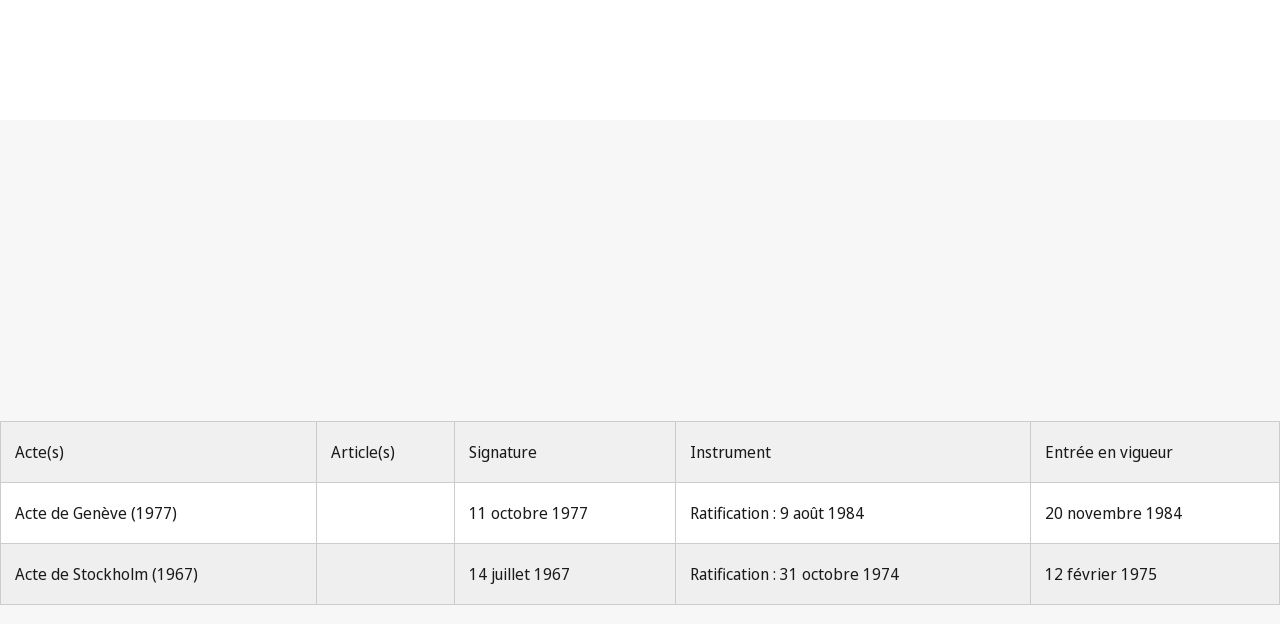

--- FILE ---
content_type: text/html; charset=utf-8
request_url: https://www.wipo.int/wipolex/fr/treaties/parties/remarks/BE/12
body_size: 6665
content:
<!DOCTYPE html>
<html lang="fr" dir="ltr">

<head>
  <meta charset="utf-8" />
  <meta name="viewport" content="width=device-width, initial-scale=1.0">

  <!-- Improved cache headers: allow revalidation but force checks -->
  <meta http-equiv="Cache-Control" content="no-cache, must-revalidate" />

  <!-- Security and referrer policy for cross-domain navigation -->
  <meta name="referrer" content="strict-origin-when-cross-origin" />

  <meta name="description" content="WIPO Lex provides free of charge access to legal information on intellectual property (IP) from around the world.
    The WIPO Lex Database is organized into three collections, consisting of IP laws and regulations, WIPO-administered treaties and IP‑related treaties, and IP judgments.">

  <title>WIPO Lex</title>

  <!-- DNS Prefetch and Preconnect for external resources -->
  <link rel="dns-prefetch" href="https://webcomponents.wipo.int">
  <link rel="dns-prefetch" href="https://cdnjs.wipo.int/universal-lf-webcomponents/2.1.1">
  <link rel="dns-prefetch" href="https://webcomponents.wipo.int">
  <link rel="preconnect" href="https://webcomponents.wipo.int" crossorigin>
  <link rel="preconnect" href="https://cdnjs.wipo.int/universal-lf-webcomponents/2.1.1" crossorigin>
  <link rel="preconnect" href="https://webcomponents.wipo.int" crossorigin>

  <!-- SOCIAL META -->
  <meta property="og:title" content="WIPO Lex" />
  <meta property="og:description" content="" />
  <meta property="og:image"
    content="https://www.wipo.int/export/system/modules/org.wipo.internet.rwd.templates/resources/images/logo-wipo.png" />
  <meta property="og:type" content="website" />
  <meta property="og:url" content="https://www.wipo.int/wipolex/fr/treaties/parties/remarks/BE/12" />
  <meta name="twitter:card" content="summary_large_image" />
  <meta name="twitter:site" content="@WIPO">
  <meta name="twitter:creator" content="@WIPO">
  <meta name="twitter:title" content="WIPO Lex" />
  <meta name="twitter:description" content="" />
  <meta name="twitter:image"
    content="https://www.wipo.int/export/system/modules/org.wipo.internet.rwd.templates/resources/images/logo-wipo.png" />
  <meta name="twitter:image:alt" content="WIPO Lex" />

  <link rel="canonical" href="https://www.wipo.int/wipolex/fr/treaties/parties/remarks/BE/12" /> 

  <!-- Resource loading error detection (load early) -->
  <script type="application/javascript" src="/wipolex/nestjs-public/js/resource-loader.js"></script>

  <script type="application/javascript" src="https://webcomponents.wipo.int/wipo-init/wipo-init.js" defer></script>
  <script type="application/javascript" src="https://webcomponents.wipo.int/wipo-navbar/wipo-navbar.js" defer></script>

  <!-- Modulepreload hints for web components (improves loading performance) -->
  <link rel="modulepreload" href="https://cdnjs.wipo.int/universal-lf-webcomponents/2.1.1/components/wipo-footer.js">
  <link rel="modulepreload" href="https://cdnjs.wipo.int/universal-lf-webcomponents/2.1.1/components/wu-block-ui.js">
  <link rel="modulepreload" href="https://cdnjs.wipo.int/universal-lf-webcomponents/2.1.1/components/wu-bubble.js">
  <link rel="modulepreload" href="https://cdnjs.wipo.int/universal-lf-webcomponents/2.1.1/components/wu-button.js">
  <link rel="modulepreload" href="https://cdnjs.wipo.int/universal-lf-webcomponents/2.1.1/components/wu-datepicker.js">
  <link rel="modulepreload" href="https://cdnjs.wipo.int/universal-lf-webcomponents/2.1.1/components/wu-edit-panel.js">
  <link rel="modulepreload" href="https://cdnjs.wipo.int/universal-lf-webcomponents/2.1.1/components/wu-field.js">
  <link rel="modulepreload" href="https://cdnjs.wipo.int/universal-lf-webcomponents/2.1.1/components/wu-filter.js">
  <link rel="modulepreload" href="https://cdnjs.wipo.int/universal-lf-webcomponents/2.1.1/components/wu-landing.js">
  <link rel="modulepreload" href="https://cdnjs.wipo.int/universal-lf-webcomponents/2.1.1/components/wu-machine-translation-widget.js">
  <link rel="modulepreload" href="https://cdnjs.wipo.int/universal-lf-webcomponents/2.1.1/components/wu-multi-search.js">
  <link rel="modulepreload" href="https://cdnjs.wipo.int/universal-lf-webcomponents/2.1.1/components/wu-page-header.js">
  <link rel="modulepreload" href="https://cdnjs.wipo.int/universal-lf-webcomponents/2.1.1/components/wu-page-section.js">
  <link rel="modulepreload" href="https://cdnjs.wipo.int/universal-lf-webcomponents/2.1.1/components/wu-section.js">
  <link rel="modulepreload" href="https://cdnjs.wipo.int/universal-lf-webcomponents/2.1.1/components/wu-select-one.js">
  <link rel="modulepreload" href="https://cdnjs.wipo.int/universal-lf-webcomponents/2.1.1/components/wu-sidebar-section.js">
  <link rel="modulepreload" href="https://cdnjs.wipo.int/universal-lf-webcomponents/2.1.1/components/wu-sidebar.js">
  <link rel="modulepreload" href="https://cdnjs.wipo.int/universal-lf-webcomponents/2.1.1/components/wu-slot.js">
  <link rel="modulepreload" href="https://cdnjs.wipo.int/universal-lf-webcomponents/2.1.1/components/wu-step.js">
  <link rel="modulepreload" href="https://cdnjs.wipo.int/universal-lf-webcomponents/2.1.1/components/wu-sticky-bar.js">
  <link rel="modulepreload" href="https://cdnjs.wipo.int/universal-lf-webcomponents/2.1.1/components/wu-view-panel.js">
  <link rel="modulepreload" href="https://cdnjs.wipo.int/universal-lf-webcomponents/2.1.1/components/wu-input-text.js">
  <link rel="modulepreload" href="https://cdnjs.wipo.int/universal-lf-webcomponents/2.1.1/components/wu-pay-box.js">
  <link rel="modulepreload" href="https://cdnjs.wipo.int/universal-lf-webcomponents/2.1.1/components/wu-view.js">
  <link rel="modulepreload" href="https://cdnjs.wipo.int/universal-lf-webcomponents/2.1.1/components/wu-table-command.js">
  <link rel="modulepreload" href="https://cdnjs.wipo.int/universal-lf-webcomponents/2.1.1/components/wu-dropdown.js">
  <link rel="modulepreload" href="https://cdnjs.wipo.int/universal-lf-webcomponents/2.1.1/components/wu-checkbox-many.js">

  <!-- WIPO cdnjs webcomponents common-lf -->
  <script type="module" src="https://cdnjs.wipo.int/universal-lf-webcomponents/2.1.1/components/wipo-footer.js"></script>
  <script type="module" src="https://cdnjs.wipo.int/universal-lf-webcomponents/2.1.1/components/wu-block-ui.js"></script>
  <script type="module" src="https://cdnjs.wipo.int/universal-lf-webcomponents/2.1.1/components/wu-bubble.js"></script>
  <script type="module" src="https://cdnjs.wipo.int/universal-lf-webcomponents/2.1.1/components/wu-button.js"></script>
  <script type="module" src="https://cdnjs.wipo.int/universal-lf-webcomponents/2.1.1/components/wu-datepicker.js"></script>
  <script type="module" src="https://cdnjs.wipo.int/universal-lf-webcomponents/2.1.1/components/wu-edit-panel.js"></script>
  <script type="module" src="https://cdnjs.wipo.int/universal-lf-webcomponents/2.1.1/components/wu-field.js"></script>
  <script type="module" src="https://cdnjs.wipo.int/universal-lf-webcomponents/2.1.1/components/wu-filter.js"></script>
  <script type="module" src="https://cdnjs.wipo.int/universal-lf-webcomponents/2.1.1/components/wu-landing.js"></script>
  <script type="module" src="https://cdnjs.wipo.int/universal-lf-webcomponents/2.1.1/components/wu-machine-translation-widget.js"></script>
  <script type="module" src="https://cdnjs.wipo.int/universal-lf-webcomponents/2.1.1/components/wu-multi-search.js"></script>
  <script type="module" src="https://cdnjs.wipo.int/universal-lf-webcomponents/2.1.1/components/wu-page-header.js"></script>
  <script type="module" src="https://cdnjs.wipo.int/universal-lf-webcomponents/2.1.1/components/wu-page-section.js"></script>
  <script type="module" src="https://cdnjs.wipo.int/universal-lf-webcomponents/2.1.1/components/wu-section.js"></script>
  <script type="module" src="https://cdnjs.wipo.int/universal-lf-webcomponents/2.1.1/components/wu-select-one.js"></script>
  <script type="module" src="https://cdnjs.wipo.int/universal-lf-webcomponents/2.1.1/components/wu-sidebar-section.js"></script>
  <script type="module" src="https://cdnjs.wipo.int/universal-lf-webcomponents/2.1.1/components/wu-sidebar.js"></script>
  <script type="module" src="https://cdnjs.wipo.int/universal-lf-webcomponents/2.1.1/components/wu-slot.js"></script>
  <script type="module" src="https://cdnjs.wipo.int/universal-lf-webcomponents/2.1.1/components/wu-step.js"></script>
  <script type="module" src="https://cdnjs.wipo.int/universal-lf-webcomponents/2.1.1/components/wu-sticky-bar.js"></script>
  <script type="module" src="https://cdnjs.wipo.int/universal-lf-webcomponents/2.1.1/components/wu-view-panel.js"></script>
  <script type="module" src="https://cdnjs.wipo.int/universal-lf-webcomponents/2.1.1/components/wu-input-text.js"></script>
  <script type="module" src="https://cdnjs.wipo.int/universal-lf-webcomponents/2.1.1/components/wu-pay-box.js"></script>
  <script type="module" src="https://cdnjs.wipo.int/universal-lf-webcomponents/2.1.1/components/wu-view.js"></script>
  <script type="module" src="https://cdnjs.wipo.int/universal-lf-webcomponents/2.1.1/components/wu-table-command.js"></script>
  <script type="module" src="https://cdnjs.wipo.int/universal-lf-webcomponents/2.1.1/components/wu-dropdown.js"></script>
  <script type="module" src="https://cdnjs.wipo.int/universal-lf-webcomponents/2.1.1/components/wu-checkbox-many.js"></script>

  <link rel="preload" href="https://cdnjs.wipo.int/universal-lf-webcomponents/2.1.1/style/wu-machine-translation-widget.css" as="style"
    onload="this.onload=null;this.rel='stylesheet'">
  <noscript>
    <link rel="stylesheet" href="https://cdnjs.wipo.int/universal-lf-webcomponents/2.1.1/style/wu-machine-translation-widget.css">
  </noscript>
  <link rel="preload" href="https://cdnjs.wipo.int/universal-lf-webcomponents/2.1.1/style/global-v2.css" as="style"
    onload="this.onload=null;this.rel='stylesheet'">
  <noscript>
    <link rel="stylesheet" href="https://cdnjs.wipo.int/universal-lf-webcomponents/2.1.1/style/global-v2.css">
  </noscript>
  <!-- Axios -->
  <!-- Main JS -->
  <script type="application/javascript" src="/wipolex/nestjs-public/js/main.js" defer></script>


  <!-- Global WIPO Lex custom css -->
  <link rel="preload" href="/wipolex/nestjs-public/css/wipolex-custom.css" as="style"
    onload="this.onload=null;this.rel='stylesheet'">


</head>

<body>
  <!-- Loading indicator -->
  <div id="page-loader"
    style="position:fixed;top:0;left:0;width:100%;height:3px;background:linear-gradient(90deg,#0093d0,#00c896);z-index:99999;">
    <div style="width:30%;height:100%;background:rgba(255,255,255,0.3);animation:loading 1.5s ease-in-out infinite;">
    </div>
  </div>
  <style>
    @keyframes loading {
      0% {
        transform: translateX(0);
      }

      100% {
        transform: translateX(333%);
      }
    }
  </style>
  <script>
    // Remove loader when page is fully loaded
    (function () {
      function hideLoader() {
        var loader = document.getElementById('page-loader');
        if (loader) {
          loader.style.display = 'none';
        }
      }

      // Hide on load
      window.addEventListener('load', hideLoader);

      // Also hide if already loaded
      if (document.readyState === 'complete') {
        hideLoader();
      }
    })();
  </script>
  <div style="display: none">	
	<a href="https://www.wipo.int/fr/web/about-ip">À propos de la propriété intellectuelle</a>
	<a href="https://www.wipo.int/fr/web/about-ip#training">Formation en propriété intellectuelle</a>
	<a href="https://www.wipo.int/fr/web/respect-for-ip">Respect de la propriété intellectuelle</a>
	<a href="https://www.wipo.int/fr/web/ip-outreach">Sensibilisation à la propriété intellectuelle</a>
	<a href="https://www.wipo.int/fr/web/about-ip#for">La propriété intellectuelle pour…</a>
	<a href="https://www.wipo.int/fr/web/about-ip#and">Propriété intellectuelle et…</a>
	<a href="https://www.wipo.int/fr/web/about-ip#in">Propriété intellectuelle et…</a>
	<a href="https://www.wipo.int/fr/web/patents/patent-information">Information relative aux brevets et à la technologie</a>
	<a href="https://www.wipo.int/fr/web/ip-resources#trademarks">Information en matière de marques</a>
	<a href="https://www.wipo.int/fr/web/ip-resources#designs">Information en matière de dessins et modèles</a>
	<a href="https://www.wipo.int/fr/web/ip-resources#geographical-indications">Information en matière d’indications géographiques</a>
	<a href="https://www.upov.int/">Information en matière de protection des obtentions végétales (UPOV)</a>
	<a href="https://www.wipo.int/fr/web/ip-resources#legal">Lois, traités et jugements dans le domaine de la propriété intellectuelle</a>
	<a href="https://www.wipo.int/fr/web/ip-resources#analysis">Ressources relatives à la propriété intellectuelle</a>
	<a href="https://www.wipo.int/fr/web/ip-resources#reports">Rapports sur la propriété intellectuelle</a>
	<a href="https://www.wipo.int/fr/web/patents/protection">Protection des brevets</a>
	<a href="https://www.wipo.int/fr/web/trademarks/protection">Protection des marques</a>
	<a href="https://www.wipo.int/fr/web/designs/protection">Protection des dessins et modèles</a>
	<a href="https://www.wipo.int/fr/web/geographical-indications/protection">Protection des indications géographiques</a>
	<a href="https://www.upov.int/portal/index.html.fr">Protection des obtentions végétales (UPOV)</a>
	<a href="https://www.wipo.int/amc/fr/">Règlement extrajudiciaire des litiges</a>
	<a href="https://www.wipo.int/fr/web/ip-office-business-solutions">Solutions opérationnelles à l’intention des offices de propriété intellectuelle</a>
	<a href="https://www.wipo.int/fr/web/paying-for-ip-services">Paiement de services de propriété intellectuelle</a>
	<a href="https://www.wipo.int/fr/web/decision-making-and-negotiating-bodies">Décisions et négociations</a>
	<a href="https://www.wipo.int/cooperation/fr/">Coopération en matière de développement</a>
	<a href="https://www.wipo.int/fr/web/patents#technology">Appui à l’innovation</a>
	<a href="https://www.wipo.int/cooperation/fr/#ppp">Partenariats public-privé</a>
	<a href="https://www.wipo.int/fr/web/ai-tools-services">Outils et services en matière d’intelligence artificielle</a>
	<a href="https://www.wipo.int/about-wipo/fr/">L’Organisation</a>
	<a href="https://www.wipo.int/fr/web/working-at-wipo">Travailler à l’OMPI</a>
	<a href="https://www.wipo.int/about-wipo/fr/#accountability">Responsabilité</a>
	<a href="https://www.wipo.int/fr/web/patents">Brevets</a>
	<a href="https://www.wipo.int/fr/web/trademarks">Marques</a>
	<a href="https://www.wipo.int/fr/web/designs">Dessins et modèles</a>
	<a href="https://www.wipo.int/fr/web/geographical-indications">Indications géographiques</a>
	<a href="https://www.wipo.int/fr/web/copyright">Droit d’auteur</a>
	<a href="https://www.wipo.int/fr/web/trade-secrets">Secrets d’affaires</a>
	<a href="https://www.wipo.int/fr/web/future-of-ip">Avenir de la propriété intellectuelle</a>
	<a href="https://www.wipo.int/fr/web/wipo-academy">Académie de l’OMPI</a>
	<a href="https://www.wipo.int/meetings/fr/topic_type.jsp?group_id=242">Ateliers et séminaires</a>
	<a href="https://www.wipo.int/fr/web/ip-enforcement">Application des droits de propriété intellectuelle</a>
	<a href="https://www.wipo.int/fr/web/wipo-alert">WIPO ALERT</a>
	<a href="https://www.wipo.int/fr/web/respect-for-ip/awareness-raising">Sensibilisation</a>
	<a href="https://www.wipo.int/fr/web/ipday">Journée mondiale de la propriété intellectuelle</a>
	<a href="https://www.wipo.int/fr/web/wipo-magazine">Magazine de l’OMPI</a>
	<a href="https://www.wipo.int/fr/web/ip-advantage">Études de cas et exemples de réussite</a>
	<a href="https://www.wipo.int/fr/web/news/explore">Actualités dans le domaine de la propriété intellectuelle</a>
	<a href="https://www.wipo.int/fr/web/awards">Prix de l’OMPI</a>
	<a href="https://www.wipo.int/fr/web/business">Entreprises</a>
	<a href="https://www.wipo.int/fr/web/universities">Universités</a>
	<a href="https://www.wipo.int/fr/web/traditional-knowledge/engagement">Peuples autochtones</a>
	<a href="https://www.wipo.int/fr/web/judiciaries">Instances judiciaires</a>
	<a href="https://www.wipo.int/fr/web/youth-engagement">Jeunesse</a>
	<a href="https://www.wipo.int/fr/web/examiners">Examinateurs</a>
	<a href="https://www.wipo.int/fr/web/innovation-ecosystems">Écosystèmes d’innovation</a>
	<a href="https://www.wipo.int/fr/web/economics">Économie</a>
	<a href="https://www.wipo.int/fr/web/ip-financing">Financement</a>
	<a href="https://www.wipo.int/fr/web/intangible-assets">Actifs incorporels</a>
	<a href="https://www.wipo.int/fr/web/women">Égalité des genres</a>
	<a href="https://www.wipo.int/fr/web/global-health">Santé mondiale</a>
	<a href="https://www.wipo.int/fr/web/climate-change">Changement climatique</a>
	<a href="https://www.wipo.int/fr/web/competition-policy">Politique en matière de concurrence</a>
	<a href="https://www.wipo.int/fr/web/sdgs">Objectifs de développement durable</a>
	<a href="https://www.wipo.int/fr/web/traditional-knowledge">Ressources génétiques, savoirs traditionnels et expressions culturelles traditionnelles</a>
	<a href="https://www.wipo.int/fr/web/frontier-technologies">Technologies de pointe</a>
	<a href="https://www.wipo.int/fr/web/mobile-apps">Applications mobiles</a>
	<a href="https://www.wipo.int/fr/web/sports">Sport</a>
	<a href="https://www.wipo.int/fr/web/tourism">Tourisme</a>
	<a href="https://www.wipo.int/fr/web/music">Musique</a>
	<a href="https://www.wipo.int/fr/web/fashion">Mode</a>
	<a href="https://www.wipo.int/fr/web/patentscope">PATENTSCOPE</a>
	<a href="https://www.wipo.int/fr/web/patent-analytics">Analyse de brevets</a>
	<a href="https://www.wipo.int/fr/web/classification-ipc">Classification internationale des brevets</a>
	<a href="https://www.wipo.int/fr/web/ardi">Programme ARDI – Recherche pour l’innovation</a>
	<a href="https://www.wipo.int/fr/web/aspi">Programme ASPI – Information spécialisée en matière de brevets</a>
	<a href="https://www.wipo.int/fr/web/global-brand-database">Base de données mondiale sur les marques</a>
	<a href="https://www3.wipo.int/madrid/monitor/fr/">Madrid Monitor</a>
	<a href="https://6ter.wipo.int/struct-search">Base de données Article 6ter Express</a>
	<a href="https://www.wipo.int/fr/web/classification-nice">Classification de Nice</a>
	<a href="https://www.wipo.int/fr/web/classification-vienna">Classification de Vienne</a>
	<a href="https://www.wipo.int/fr/web/global-design-database">Base de données mondiale sur les dessins et modèles</a>
	<a href="https://www.wipo.int/haguebulletin/">Bulletin des dessins et modèles internationaux</a>
	<a href="https://www3.wipo.int/designdb/hague/fr/index.jsp">Base de données Hague Express</a>
	<a href="https://www.wipo.int/fr/web/classification-locarno">Classification de Locarno</a>
	<a href="https://lisbon-express.wipo.int/struct-search">Base de données Lisbon Express</a>
	<a href="https://branddb.wipo.int/fr/IPO-LISBON/quicksearch?by=brandName&v=&start=0&_=1676544734688">Base de données mondiale sur les marques relative aux indications géographiques</a>
	<a href="https://pluto.upov.int/">Base de données PLUTO sur les variétés végétales</a>
	<a href="https://www.upov.int/genie/">Base de données GENIE</a>
	<a href="https://www.wipo.int/fr/web/treaties">Traités administrés par l’OMPI</a>
	<a href="https://www.wipo.int/fr/web/wipolex">WIPO Lex – lois, traités et jugements en matière de propriété intellectuelle</a>
	<a href="https://www.wipo.int/fr/web/standards">Normes de l’OMPI</a>
	<a href="https://www.wipo.int/fr/web/ip-statistics">Statistiques de propriété intellectuelle</a>
	<a href="https://www.wipo.int/fr/web/wipo-pearl">WIPO Pearl (Terminologie)</a>
	<a href="https://www.wipo.int/publications/fr/">Publications de l’OMPI</a>
	<a href="https://www.wipo.int/directory/fr/">Profils nationaux</a>
	<a href="https://www.wipo.int/fr/web/wipo-knowledge-center">Centre de connaissances de l’OMPI</a>
	<a href="https://www.wipo.int/fr/web/intangible-assets/measuring-investments#highlights">Données essentielles sur l’investissement incorporel dans le monde</a>
	<a href="https://www.wipo.int/fr/web/technology-trends">Série de rapports de l’OMPI consacrés aux tendances technologiques</a>
	<a href="https://www.wipo.int/fr/web/global-innovation-index">Indice mondial de l’innovation</a>
	<a href="https://www.wipo.int/fr/web/world-ip-report">Rapport sur la propriété intellectuelle dans le monde</a>
	<a href="https://www.wipo.int/fr/web/pct-system">PCT – Le système international des brevets</a>
	<a href="https://pct.wipo.int/ePCT/">ePCT</a>
	<a href="https://www.wipo.int/fr/web/budapest-system">Budapest – Le système international de dépôt des micro-organismes</a>
	<a href="https://www.wipo.int/fr/web/madrid-system">Madrid – Le système international des marques</a>
	<a href="https://madrid.wipo.int/">eMadrid</a>
	<a href="https://www.wipo.int/fr/web/article-6ter">Article 6ter (armoiries, drapeaux, emblèmes nationaux)</a>
	<a href="https://www.wipo.int/fr/web/hague-system">La Haye – Le système international des dessins et modèles industriels</a>
	<a href="https://hague.wipo.int/">eHague</a>
	<a href="https://www.wipo.int/fr/web/lisbon-system">Lisbonne – Le système d’enregistrement international des indications géographiques</a>
	<a href="https://lisbon-system.wipo.int/">eLisbon</a>
	<a href="https://www3.wipo.int/upovprisma/">UPOV PRISMA</a>
	<a href="https://www.wipo.int/amc/fr/#mediation">Médiation</a>
	<a href="https://www.wipo.int/amc/fr/#arbitration">Arbitrage</a>
	<a href="https://www.wipo.int/amc/fr/#expert-determination">Procédure d’expertise</a>
	<a href="https://www.wipo.int/amc/fr/domains/">Litiges relatifs aux noms de domaine</a>
	<a href="https://www.wipo.int/fr/web/case">Accès centralisé aux résultats de la recherche et de l’examen (WIPO CASE)</a>
	<a href="https://www.wipo.int/fr/web/das">Service d’accès numérique aux documents de priorité (DAS)</a>
	<a href="https://www.wipo.int/fr/web/wipo-pay">WIPO Pay</a>
	<a href="https://www.wipo.int/fr/web/current-account-at-wipo">Compte courant auprès de l’OMPI</a>
	<a href="https://www.wipo.int/fr/web/assemblies">Assemblées de l’OMPI</a>
	<a href="https://www.wipo.int/fr/web/decision-making-and-negotiating-bodies#bodies">Comités permanents</a>
	<a href="https://www.wipo.int/meetings/fr/">Calendrier des réunions</a>
	<a href="https://webcast.wipo.int/">WIPO Webcast</a>
	<a href="https://www.wipo.int/meetings/fr/archive.jsp">Documents officiels de l’OMPI</a>
	<a href="https://www.wipo.int/ip-development/fr/agenda/">Plan d’action de l’OMPI pour le développement</a>
	<a href="https://www.wipo.int/cooperation/fr/technical_assistance/">Assistance technique</a>
	<a href="https://www.wipo.int/fr/web/wipo-academy/programs/ip-training-institutions">Institutions de formation en matière de propriété intellectuelle</a>
	<a href="https://www.wipo.int/fr/web/ip-acceleration">Fonds de reconstruction</a>
	<a href="https://www.wipo.int/fr/web/national-ip-strategies">Stratégies nationales de propriété intellectuelle</a>
	<a href="https://www.wipo.int/ip-development/fr/policy_legislative_assistance/">Assistance en matière d’élaboration des politiques et de formulation de la législation</a>
	<a href="https://www.wipo.int/cooperation/fr/south_south/">Pôle de coopération</a>
	<a href="https://www.wipo.int/fr/web/tisc">Centres d’appui à la technologie et à l’innovation (CATI)</a>
	<a href="https://www.wipo.int/fr/web/technology-transfer">Transfert de technologie</a>
	<a href="https://www.wipo.int/fr/web/inventor-assistance-program">Programme d’aide aux inventeurs</a>
	<a href="https://www3.wipo.int/wipogreen/fr/">WIPO GREEN</a>
	<a href="https://www.wipo.int/pat-informed/fr/">Initiative PAT-INFORMED de l’OMPI</a>
	<a href="https://www.accessiblebooksconsortium.org/fr/web/abc/portal/index">Consortium pour des livres accessibles</a>
	<a href="https://www.wipo.int/fr/web/wipo-for-creators">L’OMPI pour les créateurs</a>
	<a href="https://www.wipo.int/fr/web/ai-tools-services/wipo-translate">WIPO Translate</a>
	<a href="https://www.wipo.int/fr/web/ai-tools-services/speech-to-text">Speech-to-Text</a>
	<a href="https://www.wipo.int/fr/web/ai-tools-services/classification-assistant">Assistant de classification</a>
	<a href="https://www.wipo.int/members/fr/">États membres</a>
	<a href="https://www.wipo.int/about-wipo/fr/observers/">Observateurs</a>
	<a href="https://www.wipo.int/about-wipo/fr/dg_tang/">Directeur général</a>
	<a href="https://www.wipo.int/about-wipo/fr/activities_by_unit/">Activités par unité administrative</a>
	<a href="https://www.wipo.int/about-wipo/fr/offices/">Bureaux extérieurs</a>
	<a href="https://www.wipo.int/fr/web/working-at-wipo#staff">Postes de fonctionnaires</a>
	<a href="https://www.wipo.int/fr/web/working-at-wipo#affiliated">Postes de personnel affilié</a>
	<a href="https://www.wipo.int/fr/web/procurement">Achats</a>
	<a href="https://www.wipo.int/about-wipo/fr/budget/">Résultats et budget</a>
	<a href="https://www.wipo.int/about-wipo/fr/budget/financial/">Rapports financiers</a>
	<a href="https://www.wipo.int/about-wipo/fr/oversight/">Audit et supervision</a>
</div>

  <wipo-navbar class="notranslate" appId="app-0148" pageKey="WIPO Lex"
    applicationname="WIPO Lex" language="fr"  languageOptions='[
        {"code":"ar", "link": "/wipolex/ar/treaties/parties/remarks/BE/12"},
        {"code":"en", "link": "/wipolex/en/treaties/parties/remarks/BE/12"},
        {"code":"es", "link": "/wipolex/es/treaties/parties/remarks/BE/12"},
        {"code":"fr", "link": "/wipolex/fr/treaties/parties/remarks/BE/12"},
        {"code":"ru", "link": "/wipolex/ru/treaties/parties/remarks/BE/12"},
        {"code":"zh", "link": "/wipolex/zh/treaties/parties/remarks/BE/12"}]' 
    helpOptions='[
        {"code":"contact", "link":"https://www3.wipo.int/contact/fr/area.jsp?area=wipolex", "sameTab":false},
        {"code":"termsOfUse", "link":"https://www.wipo.int/fr/web/wipolex/terms-of-use", "sameTab":false},
        {"code":"privacyPolicy", "link":"https://www.wipo.int/tools/fr/privacy_policy-ipportal.html", "sameTab":false}]' style="background: black; height: 48px; width: 100%;">
    <div style="background: black; height: 48px; width: 100%;"></div>
    <div style="display:none;">
      <a class="notranslate" href="/wipolex/ar/treaties/parties/remarks/BE/12">Arabic</a>
      <a class="notranslate" href="/wipolex/en/treaties/parties/remarks/BE/12">English</a>
      <a class="notranslate" href="/wipolex/es/treaties/parties/remarks/BE/12">Spanish</a>
      <a class="notranslate" href="/wipolex/fr/treaties/parties/remarks/BE/12">French</a>
      <a class="notranslate" href="/wipolex/ru/treaties/parties/remarks/BE/12">Russian</a>
      <a class="notranslate" href="/wipolex/zh/treaties/parties/remarks/BE/12">Chinese</a>
    </div>
  </wipo-navbar>

  <wu-sticky-bar id="sticky-bar"> <!-- sticky="true" -->
    <a href="/wipolex/fr/main/legislation" slot="links" class="notranslate" >Lois</a>
    <a href="/wipolex/fr/main/treaties" slot="links" class="notranslate" selected>Traités</a>
    <a href="/wipolex/fr/main/judgments" slot="links" class="notranslate" >Jugements</a>
    <a href="/wipolex/fr/members" slot="links" class="notranslate" >Recherche par ressort juridique</a>
    
    
  </wu-sticky-bar>

  <wu-page-header no-margin>
  <h1 slot="title">Collection de traités</h1>
</wu-page-header>

<wu-view-panel disabled>
  <wu-slot slot="section-folded" >
    <wu-field multiline-display>
      <div slot="value">
          <span>Parties contractantes/Signataires</span>
          <span class="facet-separator bold"><a href="/wipolex/fr/treaties/details/12" >Arrangement de Nice</a></span>
          <span class="facet-separator">Belgique</span>
      </div>
    </wu-field>
  </wu-slot>
</wu-view-panel>
<br/>
<wu-view-panel>
  <wu-slot slot="section-folded">
     <wu-field>
      <span slot="label">Dates</span> 
      <span slot="value"></span>
    </wu-field>
      <wu-field>
        <span slot="label">Signature:</span> 
        <span slot="value">15 juin 1957</span>
      </wu-field>
      <wu-field>
        <span slot="label">Adhésion:</span> 
        <span slot="value">5 mars 1962</span>
      </wu-field>
      <wu-field>
        <span slot="label">Entrée en vigueur:</span> 
        <span slot="value">6 juin 1962</span>
      </wu-field>
  </wu-slot>
</wu-view-panel>
<br/><br/>
<br><br>
<wu-step  no-margin>
  <span slot="content-top">
    <table class="datatable datatable-striped datatable-wipolex order-column" id="treaties_remarks_table">
      <thead> 
              <th>
                Acte(s)
              </th>
              <th>
                Article(s)
              </th>
              <th>
                Signature
              </th>
              <th>
                Instrument
              </th>
              <th>
                Entrée en vigueur
              </th>
      </thead>
      <tbody>
          <tr>
            <td><span class="black">Acte de Genève (1977)</span></td>
            <td><span class="black"></span></td>
            <td><span class="black">11 octobre 1977</span></td>
            <td><span class="black">
               <span> Ratification :  9 août 1984</span>
              </td>
             <td><span class="black">20 novembre 1984</span></td>
          </tr>
          <tr>
            <td><span class="black">Acte de Stockholm (1967)</span></td>
            <td><span class="black"></span></td>
            <td><span class="black">14 juillet 1967</span></td>
            <td><span class="black">
               <span> Ratification :  31 octobre 1974</span>
              </td>
             <td><span class="black">12 février 1975</span></td>
          </tr>
      </tbody>
    </table>
  </span>
</wu-step>
<br/><br/>
<wu-view-panel disabled>
  <wu-slot slot="section-folded" >
      <wu-field multiline-display>
        <span slot="label"><b>Déclarations, Réserves etc.</b></span> 
        <div slot="value" >
          <p style="margin-top: 1em">Acte de Stockholm (1967): Une notification a été déposée par le Gouvernement du Royaume de Belgique aux termes de laquelle celui-ci entendait se prévaloir des dispositions de l'article 16.2) de l'Arrangement de Nice. Cette notification a pris effet à la date de sa réception, soit le 20 mai 1970. En application dudit article, le Royaume de Belgique, qui était membre de l'Union particulière de Nice pourrait, pendant cinq ans à compter du 26 avril 1970, date de l'entrée en vigueur de la Convention instituant l'Organisation Mondiale de la Propriété Intellectuelle (OMPI), exercer les droits prévus par les articles 5 à 8 de l'Acte de Stockholm de l'Arrangement de Nice, comme s'il était lié par ces articles. (voir <a href="https://www.wipo.int/wipolex/fr/treaties/notifications/details/treaty_nice_11">Notification Nice n° 11</a>)</p>
        </div>
        <div slot="value">&nbsp;</div>
      </wu-field>
  </wu-slot>
</wu-view-panel>
<br><br>

<script type="text/javascript">
    document.addEventListener('DOMContentLoaded', () => {
        const table = new DataTable("#treaties_remarks_table", {
            autoWidth: false,
            info: false,
            orderClasses: false,
            paging: false,
            fixedHeader: false,
            responsive: true,
            searching: false,
            columns: [{orderable: false},{orderable: false},{orderable: false},{orderable: false},{orderable: false},],
            order: []
        });
    });
    </script>

  <footer>
  </footer>
</body>

</html>